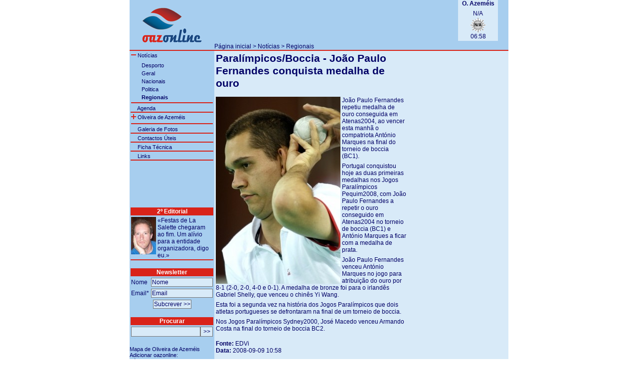

--- FILE ---
content_type: text/html; charset=windows-1252
request_url: http://oazonline.com/?op=artigo&id=1059&mn=9
body_size: 17483
content:
<!DOCTYPE HTML PUBLIC "-//W3C//DTD HTML 4.01 Transitional//EN">

<html>

<head>

<meta http-equiv="Content-Language" content="pt">

<title>oazonline  > Notícias > Regionais  - Oliveira de Azeméis </title>

<meta http-equiv="Content-Type" content="text/html; charset=windows-1252">

<META NAME="ICBM" CONTENT="40.8382,-8.4796">

<META NAME="DC.title" CONTENT="oazonline - Oliveira de Azeméis Online"> 

<meta name="title" content="oazonline - Oliveira de Azeméis Online">

<meta name="description" content="Portal do concelho de Oliveira de Azeméis">

<meta name="keywords" content="oliveira de azeméis notícias cidade desporto freguesias história geral informação divulgação farmácias telefones úteis agenda mapa cultural fotos link contactos publicidade azemeis">

<meta name="abstract" content="O concelho em forma de notícia">

<meta name="robots" content="index, follow">

<meta name="author" content="Bruno Oliveira">

<meta name="copyright" content="oazonline.com">

<link rel="shortcut icon" href="favicon.ico">

<link href="css/style.css" type="text/css" rel="stylesheet">

<script src="css/function.js" type="text/javascript"></script>

</head>

<body bgcolor="#FFFFFF" onload="abremenu([9, 1])">

<div align="center">

			<table width="760" border="0" align="center" cellspacing="0" cellpadding="0" class="texto">

				<tr>

					<td align="center" height="95" width="150" class="menu" style="border-bottom: 2px solid #D92319;">

					<a href="/">

					<img border="0" src="images/oazonline.gif" width="120" height="70" alt="oazonline - Oliveira de Azeméis"></a></td>

					<td valign="bottom" class="menu">

					<table border="0" cellspacing="0" cellpadding="0" width="100%"><tr>

						<td align="center" width="468" height="60" nowrap><script type="text/javascript"><!--
google_ad_client = "pub-9661564241110591";
/* oazonline_topo_468x60 */
google_ad_slot = "4752496734";
google_ad_width = 468;
google_ad_height = 60;
//-->
</script>
<script type="text/javascript"
src="http://pagead2.googlesyndication.com/pagead/show_ads.js">
</script></td>

						<td> </td>

						<td width="80" align="center" class="tabelatemp" onClick="cmopenurl('tempo.php', 0)"><a href="tempo.php"><b>O. Azeméis</b></a>

						<p>N/A<br><img src="images/temp/na.gif" border=0><br>06:58</td>

						<td> </td>

						</tr>

						<tr><td colspan="4" height="20" valign="bottom" class="not"><a href="/">Página inicial</a> 

						 > <a href="?op=menu&mn=1">Notícias</a> > <a href="?op=menu&mn=9">Regionais</a></td></tr>

					</table>

					</td>

				</tr>

				<tr><td width="150" class="menu" valign="top"><table width="100%" class="menulink"><tr><td class="menu" onclick="cmsubmenu(1)"><img border="0" src="images/mais.gif" alt="[+]" id="imamenu1">&nbsp;Notícias</td></tr><tr><td><div align="right" class='menuraiz'><table width="98%" id="submenu1" class="menufechado"><tr><td class='menu' onClick="cmopenurl('index.php?op=menu&amp;mn=10', 0)"><img border="0" src="images/nada.gif" alt="[ ]">&nbsp;<a href="index.php?op=menu&amp;mn=10" id="a_menu10">Desporto</a></td></tr>
<tr><td class='menu' onClick="cmopenurl('index.php?op=menu&amp;mn=38', 0)"><img border="0" src="images/nada.gif" alt="[ ]">&nbsp;<a href="index.php?op=menu&amp;mn=38" id="a_menu38">Geral</a></td></tr>
<tr><td class='menu' onClick="cmopenurl('index.php?op=menu&amp;mn=11', 0)"><img border="0" src="images/nada.gif" alt="[ ]">&nbsp;<a href="index.php?op=menu&amp;mn=11" id="a_menu11">Nacionais</a></td></tr>
<tr><td class='menu' onClick="cmopenurl('index.php?op=menu&amp;mn=39', 0)"><img border="0" src="images/nada.gif" alt="[ ]">&nbsp;<a href="index.php?op=menu&amp;mn=39" id="a_menu39">Politica</a></td></tr>
<tr><td class='menu' onClick="cmopenurl('index.php?op=menu&amp;mn=9', 0)"><img border="0" src="images/nada.gif" alt="[ ]">&nbsp;<a href="index.php?op=menu&amp;mn=9" id="a_menu9">Regionais</a></td></tr>
</table></div></td></tr>
<tr><td class='menuraiz' onClick="cmopenurl('agenda.php?mn=2', 0)"><img border="0" src="images/nada.gif" alt="[ ]">&nbsp;<a href="agenda.php?mn=2" id="a_menu2">Agenda</a></td></tr>
<tr><td class="menu" onclick="cmsubmenu(3)"><img border="0" src="images/mais.gif" alt="[+]" id="imamenu3">&nbsp;Oliveira de Azeméis</td></tr><tr><td><div align="right" class='menuraiz'><table width="98%" id="submenu3" class="menufechado"><tr><td class="menu" onclick="cmsubmenu(4)"><img border="0" src="images/mais.gif" alt="[+]" id="imamenu4">&nbsp;Freguesias</td></tr><tr><td><div align="right"><table width="98%" id="submenu4" class="menufechado"><tr><td class='menu' onClick="cmopenurl('index.php?op=menu&amp;mn=13', 0)"><img border="0" src="images/nada.gif" alt="[ ]">&nbsp;<a href="index.php?op=menu&amp;mn=13" id="a_menu13">Carregosa</a></td></tr>
<tr><td class='menu' onClick="cmopenurl('index.php?op=menu&amp;mn=14', 0)"><img border="0" src="images/nada.gif" alt="[ ]">&nbsp;<a href="index.php?op=menu&amp;mn=14" id="a_menu14">Cesar</a></td></tr>
<tr><td class='menu' onClick="cmopenurl('index.php?op=menu&amp;mn=15', 0)"><img border="0" src="images/nada.gif" alt="[ ]">&nbsp;<a href="index.php?op=menu&amp;mn=15" id="a_menu15">Cucujães</a></td></tr>
<tr><td class='menu' onClick="cmopenurl('index.php?op=menu&amp;mn=16', 0)"><img border="0" src="images/nada.gif" alt="[ ]">&nbsp;<a href="index.php?op=menu&amp;mn=16" id="a_menu16">Fajões</a></td></tr>
<tr><td class='menu' onClick="cmopenurl('index.php?op=menu&amp;mn=17', 0)"><img border="0" src="images/nada.gif" alt="[ ]">&nbsp;<a href="index.php?op=menu&amp;mn=17" id="a_menu17">Loureiro</a></td></tr>
<tr><td class='menu' onClick="cmopenurl('index.php?op=menu&amp;mn=18', 0)"><img border="0" src="images/nada.gif" alt="[ ]">&nbsp;<a href="index.php?op=menu&amp;mn=18" id="a_menu18">Macieira de Sarnes</a></td></tr>
<tr><td class='menu' onClick="cmopenurl('index.php?op=menu&amp;mn=19', 0)"><img border="0" src="images/nada.gif" alt="[ ]">&nbsp;<a href="index.php?op=menu&amp;mn=19" id="a_menu19">Macinhata da Seixa</a></td></tr>
<tr><td class='menu' onClick="cmopenurl('index.php?op=menu&amp;mn=20', 0)"><img border="0" src="images/nada.gif" alt="[ ]">&nbsp;<a href="index.php?op=menu&amp;mn=20" id="a_menu20">Madail</a></td></tr>
<tr><td class='menu' onClick="cmopenurl('index.php?op=menu&amp;mn=21', 0)"><img border="0" src="images/nada.gif" alt="[ ]">&nbsp;<a href="index.php?op=menu&amp;mn=21" id="a_menu21">Nogueira do Cravo</a></td></tr>
<tr><td class='menu' onClick="cmopenurl('index.php?op=menu&amp;mn=22', 0)"><img border="0" src="images/nada.gif" alt="[ ]">&nbsp;<a href="index.php?op=menu&amp;mn=22" id="a_menu22">Oliveira de Azeméis</a></td></tr>
<tr><td class='menu' onClick="cmopenurl('index.php?op=menu&amp;mn=23', 0)"><img border="0" src="images/nada.gif" alt="[ ]">&nbsp;<a href="index.php?op=menu&amp;mn=23" id="a_menu23">Ossela</a></td></tr>
<tr><td class='menu' onClick="cmopenurl('index.php?op=menu&amp;mn=24', 0)"><img border="0" src="images/nada.gif" alt="[ ]">&nbsp;<a href="index.php?op=menu&amp;mn=24" id="a_menu24">Palmaz</a></td></tr>
<tr><td class='menu' onClick="cmopenurl('index.php?op=menu&amp;mn=25', 0)"><img border="0" src="images/nada.gif" alt="[ ]">&nbsp;<a href="index.php?op=menu&amp;mn=25" id="a_menu25">Pindelo</a></td></tr>
<tr><td class='menu' onClick="cmopenurl('index.php?op=menu&amp;mn=26', 0)"><img border="0" src="images/nada.gif" alt="[ ]">&nbsp;<a href="index.php?op=menu&amp;mn=26" id="a_menu26">Pinheiro da Bemposta</a></td></tr>
<tr><td class='menu' onClick="cmopenurl('index.php?op=menu&amp;mn=27', 0)"><img border="0" src="images/nada.gif" alt="[ ]">&nbsp;<a href="index.php?op=menu&amp;mn=27" id="a_menu27">S Martinho da Gândara</a></td></tr>
<tr><td class='menu' onClick="cmopenurl('index.php?op=menu&amp;mn=28', 0)"><img border="0" src="images/nada.gif" alt="[ ]">&nbsp;<a href="index.php?op=menu&amp;mn=28" id="a_menu28">S. Roque</a></td></tr>
<tr><td class='menu' onClick="cmopenurl('index.php?op=menu&amp;mn=29', 0)"><img border="0" src="images/nada.gif" alt="[ ]">&nbsp;<a href="index.php?op=menu&amp;mn=29" id="a_menu29">Santigo de Riba-Ul</a></td></tr>
<tr><td class='menu' onClick="cmopenurl('index.php?op=menu&amp;mn=30', 0)"><img border="0" src="images/nada.gif" alt="[ ]">&nbsp;<a href="index.php?op=menu&amp;mn=30" id="a_menu30">Travanca</a></td></tr>
<tr><td class='menu' onClick="cmopenurl('index.php?op=menu&amp;mn=31', 0)"><img border="0" src="images/nada.gif" alt="[ ]">&nbsp;<a href="index.php?op=menu&amp;mn=31" id="a_menu31">Ul</a></td></tr>
</table></div></td></tr>
<tr><td class='menu' onClick="cmopenurl('index.php?op=menu&amp;mn=34', 0)"><img border="0" src="images/nada.gif" alt="[ ]">&nbsp;<a href="index.php?op=menu&amp;mn=34" id="a_menu34">História</a></td></tr>
<tr><td class='menu' onClick="cmopenurl('index.php?op=menu&amp;mn=36', 0)"><img border="0" src="images/nada.gif" alt="[ ]">&nbsp;<a href="index.php?op=menu&amp;mn=36" id="a_menu36">Ilustres Oliveirense</a></td></tr>
<tr><td class='menu' onClick="cmopenurl('index.php?op=menu&amp;mn=33', 0)"><img border="0" src="images/nada.gif" alt="[ ]">&nbsp;<a href="index.php?op=menu&amp;mn=33" id="a_menu33">Localização</a></td></tr>
<tr><td class='menu' onClick="cmopenurl('index.php?op=menu&amp;mn=35', 0)"><img border="0" src="images/nada.gif" alt="[ ]">&nbsp;<a href="index.php?op=menu&amp;mn=35" id="a_menu35">Origem do nome</a></td></tr>
</table></div></td></tr>
<tr><td class='menuraiz' onClick="cmopenurl('galeria.php?mn=37', 0)"><img border="0" src="images/nada.gif" alt="[ ]">&nbsp;<a href="galeria.php?mn=37" id="a_menu37">Galeria de Fotos</a></td></tr>
<tr><td class='menuraiz' onClick="cmopenurl('index.php?op=menu&amp;mn=6', 0)"><img border="0" src="images/nada.gif" alt="[ ]">&nbsp;<a href="index.php?op=menu&amp;mn=6" id="a_menu6">Contactos Úteis</a></td></tr>
<tr><td class='menuraiz' onClick="cmopenurl('index.php?op=menu&amp;mn=8', 0)"><img border="0" src="images/nada.gif" alt="[ ]">&nbsp;<a href="index.php?op=menu&amp;mn=8" id="a_menu8">Ficha Técnica</a></td></tr>
<tr><td class='menuraiz' onClick="cmopenurl('index.php?op=menu&amp;mn=7', 0)"><img border="0" src="images/nada.gif" alt="[ ]">&nbsp;<a href="index.php?op=menu&amp;mn=7" id="a_menu7">Links</a></td></tr>
</table><center><script type="text/javascript"><!--
google_ad_client = "pub-9661564241110591";
/* oazonline_baixo_menu_120x90 */
google_ad_slot = "0572423519";
google_ad_width = 120;
google_ad_height = 90;
//-->
</script>
<script type="text/javascript"
src="http://pagead2.googlesyndication.com/pagead/show_ads.js">
</script></center><table width="100%"><tr><td class="tabelanewsletter"><a href="../?op=artigo&amp;id=97&amp;mn=40"><font color="#FFFFFF">2º Editorial</font> </a></td></tr><tr><td class="not"><a href="../?op=artigo&amp;id=97&amp;mn=40"><img src="getimage.php?file=uploadfile/08-05/058083852.jpg&x=75&y=75" align="left" border=0> </a>  «Festas de La Salette chegaram ao fim. Um alívio para a entidade organizadora, digo eu.»</td></tr></table><br><form name="newsletter" onSubmit="return verificaemail('email')" action="newsletter.php?action=add" method="post">
<table class="txt" width="100%">
<tr><td colspan="2" class="tabelanewsletter">Newsletter</td></tr>
<tr><td align="left">Nome</td><td align="right"><input type="text" name="nome" size="16" class="caixas" onFocus="if(this.value=='Nome')this.value='';" value="Nome"></td></tr>
<tr><td align="left">Email*</td><td align="right"><input type="text" name="email" size="16" class="caixas" onFocus="if(this.value=='Email')this.value='';" value="Email"></td></tr>
<tr><td colspan="2" align="center"><input type="submit" value="Subcrever &gt;&gt;" name="adicionar" 
class="caixas"></td></tr></table></form><br><form name="fromfind" action="/?op=find" method="GET">
<input type="hidden" name="op" value="find"><table class="txt" width="100%">
<tr><td class="tabelanewsletter">Procurar</td></tr>
<tr><td><input type="text" name="txt" size="14" class="caixas" style="width:85%;height:20px"><input type="submit" value=">>" name="cmfind" class="caixas" style="width:15%;height:20px"></td></tr>
<tr><td align="center"></td></tr></table></form>
<br>
<a href="http://maps.oazonline.com/">Mapa de Oliveira de Azeméis</a>

Adicionar oazonline:<br>
<a href="" onclick="this.style.behavior = 'url(#default#homepage)'; this.setHomePage('http://www.oazonline.com');return false;">Página Inicial</a><br>
<a href="" onclick="window.external.AddFavorite('http://www.oazonline.com', 'oazonline - Oliveira de Azeméis Online');return false;">Favoritos</a><br>

</td><td valign="top" class="texto"><table width="100%"><tr><td><div style="FLOAT: right; OVERFLOW: visible; WIDTH: 200px" id="columnad"><p><center><script type="text/javascript"><!--
google_ad_client = "pub-9661564241110591";
/* oazonline_noticias_160x600 */
google_ad_slot = "5975322742";
google_ad_width = 160;
google_ad_height = 600;
//-->
</script>
<script type="text/javascript"
src="http://pagead2.googlesyndication.com/pagead/show_ads.js">
</script></center></div><h1>Paralímpicos/Boccia - João Paulo Fernandes conquista medalha de ouro </h1><img src="getimage.php?file=uploadfile/08-09/080909110031.jpg&x=250" align="left" border=0>João Paulo Fernandes repetiu medalha de ouro conseguida em Atenas2004, ao vencer esta manhã o compatriota António Marques na final do torneio de boccia (BC1). <p /><p>Portugal conquistou hoje as duas primeiras medalhas nos Jogos Paralímpicos Pequim2008, com João Paulo Fernandes a repetir o ouro conseguido em Atenas2004 no torneio de boccia (BC1) e António Marques a ficar com a medalha de prata. </p><p /><p>João Paulo Fernandes venceu António Marques no jogo para atribuição do ouro por 8-1 (2-0, 2-0, 4-0 e 0-1). A medalha de bronze foi para o irlandês Gabriel Shelly, que venceu o chinês Yi Wang. </p><p /><p>Esta foi a segunda vez na história dos Jogos Paralímpicos que dois atletas portugueses se defrontaram na final de um torneio de boccia. </p><p /><p>Nos Jogos Paralímpicos Sydney2000, José Macedo venceu Armando Costa na final do torneio de boccia BC2.</p><br><b>Fonte:</b> EDVi<br><b>Data:</b> 2008-09-09 10:58<br><br clear="right"><table width="100%"><tr><td><b>Veja também:</b></td></tr><tr><td class="cab"><a href="../?op=artigo&id=1120&mn=9">Urgência do hospital de São Sebastião atendeu em 2008 cerca de 158 mil pessoas </a></td></tr><tr><td class="not"><a href="../?op=artigo&id=1120&mn=9"> <img src="getimage.php?file=uploadfile/09-01/090113204729.jpg&x=75&y=65" align="left" border=0></a>O número de pessoas atendidas em 2008 no serviço de urgência do hospital de São Sebastião foi de cerca de 158 mil, revelou o presidente do conselho de administração da unidade de Santa Maria da Feira, Fernando Silva. </td></tr><tr><td class="cab"><a href="../?op=artigo&id=1084&mn=9">“Rota do Vinho e da Vitela” aplaudida pela autarquia</a></td></tr><tr><td class="not"><a href="../?op=artigo&id=1084&mn=9"></a>O vinho verde branco é uma mais-valia para o seu concelho, afirmou o presidente da Câmara de Vale de Cambra, José Bastos. </td></tr><tr><td class="cab"><a href="../?op=artigo&id=1080&mn=9">PSP equipada com veículo «segway» </a></td></tr><tr><td class="not"><a href="../?op=artigo&id=1080&mn=9"> <img src="getimage.php?file=uploadfile/08-10/081003174406.jpg&x=75&y=65" align="left" border=0></a>A PSP de S. João da Madeira dispõe a partir de agora do primeiro veículo «segway» ao serviço de uma força de segurança no País, afirmou o presidente da Câmara Municipal, Castro Almeida. </td></tr><tr><td class="cab"><a href="../?op=artigo&id=1070&mn=9">S. João da Madeira no «novo» Praça da Alegria </a></td></tr><tr><td class="not"><a href="../?op=artigo&id=1070&mn=9"></a>O programa da RTP «Praça da Alegria» entrevista esta quarta-feira duas professoras de S. João da Madeira. E, na quinta-feira, visita a Universidade Sénior local. </td></tr><tr><td class="cab"><a href="../?op=artigo&id=1067&mn=9">Alunos de Arouca disputam concurso europeu com projectos a pensar no Ambiente </a></td></tr><tr><td class="not"><a href="../?op=artigo&id=1067&mn=9"></a>Seis alunos portugueses integram o lote de cerca de 200 estudantes do ensino secundário, de perto de 40 países, participantes no 20º Concurso Europeu de Jovens Cientistas, que arrancou ontem em Copenhaga, na Dinamarca. </td></tr></table></td></tr></table></td>
				</tr>
			</table>
</div>
<center>© oazonline - geral@oazonline.com</center>
<!--<a href="http://www.brunooliveira.com/" target="_blank" title="Desenvolvimento e Manutenção de Sites">Desenvolvido por Bruno Oliveira</a> - Actualização por Tiago Sousa-->
<script type="text/javascript">
var gaJsHost = (("https:" == document.location.protocol) ? "https://ssl." : "http://www.");
document.write(unescape("%3Cscript src='" + gaJsHost + "google-analytics.com/ga.js' type='text/javascript'%3E%3C/script%3E"));
</script>
<script type="text/javascript">
var pageTracker = _gat._getTracker("UA-173647-1");
pageTracker._trackPageview();
</script>

<script type="text/javascript">
var win_x=document.documentElement.clientWidth;
var win_y=document.documentElement.clientHeight;

if (win_x<=0) win_x=document.body.clientWidth;
if (win_y<=0) win_y=document.body.clientHeight;

url= "http://www.brunooliveira.eu/tools/winsize/?fonte=" + location.host + 
"&src_x=" + screen.width + "&src_y=" + screen.height + 
"&win_x=" + win_x + "&win_y=" + win_y + 
"&avt_x=" + screen.availWidth + "&avt_y=" + screen.availHeight

winsize_stats = new Image; winsize_stats.src = url;
</script>
</body></html>

--- FILE ---
content_type: text/html; charset=utf-8
request_url: https://www.google.com/recaptcha/api2/aframe
body_size: 267
content:
<!DOCTYPE HTML><html><head><meta http-equiv="content-type" content="text/html; charset=UTF-8"></head><body><script nonce="sJFFdxucvkMz-9nV0T3lwA">/** Anti-fraud and anti-abuse applications only. See google.com/recaptcha */ try{var clients={'sodar':'https://pagead2.googlesyndication.com/pagead/sodar?'};window.addEventListener("message",function(a){try{if(a.source===window.parent){var b=JSON.parse(a.data);var c=clients[b['id']];if(c){var d=document.createElement('img');d.src=c+b['params']+'&rc='+(localStorage.getItem("rc::a")?sessionStorage.getItem("rc::b"):"");window.document.body.appendChild(d);sessionStorage.setItem("rc::e",parseInt(sessionStorage.getItem("rc::e")||0)+1);localStorage.setItem("rc::h",'1762930737189');}}}catch(b){}});window.parent.postMessage("_grecaptcha_ready", "*");}catch(b){}</script></body></html>

--- FILE ---
content_type: text/css
request_url: http://oazonline.com/css/style.css
body_size: 1959
content:
body { font-family: Arial; font-size: 9pt; color:#000066; padding: 0px;margin: 0px;}
td {font-family: Arial; font-size: 9pt;}

p {direction: ltr; margin-top: 6px; margin-bottom: 2px}
.texto {background-color: #D8EAF8;}

.cab         { font-size: 10pt; color: #000066; background-color: #A7CEEF; font-weight:bold;}
.not         { border-bottom: 2px solid #D92319; font-size:9pt; color:#000066;}
.txt         { font-size:9pt; color:#000066;}
.nottop      { font-size:8pt; color:#000066;font-weight:bold;}

.caixas      { color: #000066; border-style: solid; border-width: 1px; padding: 1px; background-color: #D8EAF8; font-size:9pt;}

.menu { background-color:#A7CEEF; font-size:8pt; color:#000066;}

.menulink { cursor:pointer; cursor:hand; font-size:8pt;}
.menuraiz { border-bottom:2px solid #D92319; padding: 1px; font-size:8pt;}
.menufechado { DISPLAY: none;}
.menuaberto  { font-size:8pt; color:#000066}

.tabelaforum { border-bottom: 1px dashed #D92319; font-size: 8pt; color: #000066;}
.tabelatemp { background-color: #D8EAF8;cursor:pointer;cursor:hand;}

.tabelagaleria { font-size: 10pt; color: #FFFFFF; background-color: #000066; text-align:left; font-weight:bold}




.tabelanewsletter { text-align:center;font-size: 9pt;background-color: #D92319;color:#FFFFFF;font-weight: bold;}

.artigolaretal { font-size: 9pt; background-color: #A7CEEF; color:#000066}
.tabela      { font-size: 9pt; color: #000066;}

hr{ border: 2px solid #D92319;background-color: #007cc3;margin: 0px;}

a:link{
	color:#000066;
	text-decoration: none;
}
a:visited {
	color:#000066;
	text-decoration: none;
}
a:active {
	color:#000066;
	text-decoration: underline;
}
a:hover {
	color:#FF0000;
	text-decoration: underline;
}
h1           { font-family: Arial; font-size: 16pt }
h2           { font-family: Arial; font-size: 14pt }
h3           { font-family: Arial; font-size: 12pt }
h4           { font-family: Arial; font-size: 10pt }
form         {  padding: 0px;margin: 0px;}

--- FILE ---
content_type: application/javascript
request_url: http://oazonline.com/css/function.js
body_size: 2760
content:
mais = new Image; mais.src = "images/mais.gif";
menos = new Image; menos.src = "images/menos.gif";

function cmsubmenu(idsubmenu) {
	if (document.getElementById){
		if (document.getElementById('submenu'+idsubmenu).className == 'menufechado') {
			document.getElementById('submenu'+idsubmenu).className = 'menuaberto';
			document.getElementById('imamenu'+idsubmenu).src = menos.src
		} else {
			document.getElementById('submenu'+idsubmenu).className = 'menufechado';
			document.getElementById('imamenu'+idsubmenu).src = mais.src
		}
	}else if (document.all){
		if (document.all['submenu'+idsubmenu].className == 'menufechado') {
			document.all['submenu'+idsubmenu].className = 'menuaberto';
			document.images['imamenu'+idsubmenu].src = menos.src
		} else {
			document.all['submenu'+idsubmenu].className = 'menufechado';
			document.images['imamenu'+idsubmenu].src = mais.src
		}
	}
}

function abremenu(id){ //array
	cont = id.length;
	for (i=1;i<cont ;i++ ) {
		cmsubmenu(id[i]);
	}
	cmboldmenu(id[0]);
}

function cmboldmenu(id){
	if (document.getElementById('a_menu'+id)) {
		document.getElementById('a_menu'+id).style.fontWeight = 'bold';
	}
}

function cmopenurl(url,newwindow){
	if (newwindow=='1'){
		window.open(url);
	}else{
		document.location=url;
	}
}

function create_flash(src, comprimento, altura, id){
document.write('<object classid="clsid:d27cdb6e-ae6d-11cf-96b8-444553540000"' +
	'codebase="http://download.macromedia.com/pub/shockwave/cabs/flash/swflash.cab#version=8,0,0,0" ' +
	'width="'+ comprimento +'" height="'+ altura +'" id="'+ id +'" align="middle"><param name="allowScriptAccess" value="sameDomain" />' +
	'<param name="movie" value="'+ src +'" /><param name="quality" value="high" />' + 
	'<embed src="'+ src +'" quality="high" width="'+ comprimento +'" height="'+ altura +'" name="'+ id +'"' +
	' align="middle" allowScriptAccess="sameDomain" type="application/x-shockwave-flash"'+
	' pluginspage="http://www.macromedia.com/go/getflashplayer" /></object>');
}

function impopup(url){
	window.open( url ,"imapopup","WIDTH=500,HEIGHT=400,TOP=50,LEFT=50,NORESIZABLE,NOSCROLLBARS");
}
function verificaemail(obj){
		temp=false;
		email =  document.all[obj].value;
		if (email.length>1){if (email.indexOf("@")>0 && email.indexOf(".")>0){temp=true;}}
		if (temp==false){alert("O email inserido é inválido.");}
		return temp;
	}

function openpopup(url,dims) {
	var newWindow = window.open(url,"popup",dims);
}

function openprint(id) {
	window.open("print.php?print="+id,"popupprint","WIDTH=500,HEIGHT=400,TOP=0,LEFT=0,NORESIZABLE,NOSCROLLBARS");
	return false;
}

function openemail(id,mn) {
	window.open("print.php?email="+id+"&mn="+mn,"popupemail","WIDTH=500,HEIGHT=400,TOP=0,LEFT=0,NORESIZABLE,SCROLLBARS");
	return false;
}
